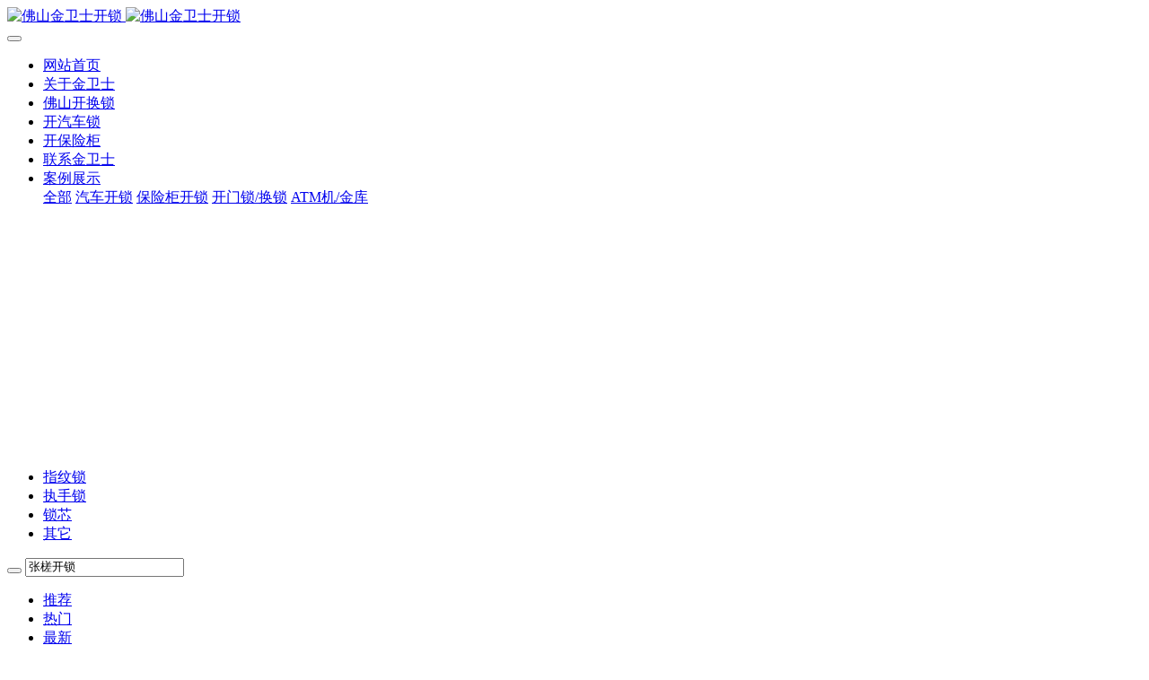

--- FILE ---
content_type: text/html;charset=UTF-8
request_url: http://www.0757-63377779.com/product/index.php?stype=0&search=tag&content=zhangchakaisuo&lang=cn
body_size: 8257
content:
<!DOCTYPE HTML>
<html class="oxh met-web" >
<head>
<meta charset="utf-8">
<meta name="renderer" content="webkit">
<meta http-equiv="X-UA-Compatible" content="IE=edge,chrome=1">
<meta name="viewport" content="width=device-width,initial-scale=1.0,maximum-scale=1.0,minimum-scale=1.0,user-scalable=0,minimal-ui">
<meta name="format-detection" content="telephone=no">
<title>​广州开保险柜-锁具中心</title>
<meta name="description" content="工商注册_公安备案_专车快速上门！佛山南海顺德换锁、换门锁、换锁芯服务电话：1322-9222-776，出租房屋/小区/别墅/事企业单位门锁安装、更换（执手锁,天地锁,指纹锁,大门锁,房门锁,外装门锁,球形锁,破璃锁等。">
<meta name="keywords" content="佛山换锁公司">
<meta name="generator" content="MetInfo 7.3.0" data-variable="../|cn|cn|mui001|3|89|0" data-user_name="">
<link href="../favicon.ico?1421285280" rel="shortcut icon" type="image/x-icon">
<link rel="stylesheet" type="text/css" href="../public/web/css/basic.css?1629819668">
<link rel="stylesheet" type="text/css" href="../templates/mui001/cache/product_cn.css?1761024923">
<style>
body{
    background-color:#ffffff !important;font-family: !important;}
h1,h2,h3,h4,h5,h6{font-family: !important;}
</style>
<script>(function(){var t=navigator.userAgent;(t.indexOf("rv:11")>=0||t.indexOf("MSIE 10")>=0)&&document.write("<script src=\"../public/plugins/html5shiv.min.js\"><\/script>")})();</script>
</head>
<!--[if lte IE 9]>
<div class="text-xs-center m-b-0 bg-blue-grey-100 alert">
    <button type="button" class="close" aria-label="Close" data-dismiss="alert">
        <span aria-hidden="true">×</span>
    </button>
    你正在使用一个过时的浏览器。请升级你的浏览器，以提高您的体验。</div>
<![endif]-->
<body >
            <body class="met-navfixed">
    <header class='met-head navbar-fixed-top' m-id='40' m-type='head_nav' data-downbannercolor="#ffffff">
    <nav class="navbar navbar-default box-shadow-none head_nav_met_16_1_40">
        <div class="container">
            <div class="row">
                                        <h3 hidden>佛山金卫士开锁</h3>
                                                        <h1 hidden>锁具中心</h1>
                                                            <!-- logo -->
                <div class="navbar-header pull-xs-left">
                    <a href="../" class="met-logo vertical-align block pull-xs-left p-y-5" title="佛山金卫士开锁">
                        <div class="vertical-align-middle">
                            <img src="../upload/202207/1659231619238892.png" alt="佛山金卫士开锁" class="hidden-sm-down">
                            <img src="../upload/202207/1659231619238892.png" alt="佛山金卫士开锁" class="hidden-md-up">
                        </div>
                    </a>
                </div>
                <!-- logo -->
                <button type="button" class="navbar-toggler hamburger hamburger-close collapsed p-x-5 head_nav_met_16_1_40-toggler" data-target="#head_nav_met_16_1_40-collapse" data-toggle="collapse">
                    <span class="sr-only"></span>
                    <span class="hamburger-bar"></span>
                </button>
                <!-- 会员注册登录 -->
                    
                <!-- 会员注册登录 -->

                <!-- 导航 -->
                <div class="collapse navbar-collapse navbar-collapse-toolbar pull-md-right p-0" id="head_nav_met_16_1_40-collapse">
                    <ul class="nav navbar-nav navlist">
                        <li class='nav-item'>
                            <a href="../" title="网站首页" class="nav-link
                                                            ">网站首页</a>
                        </li>
                                                                            <li class='nav-item m-l-30'>
                            <a href="../gyjws/index.html" target='_self' title="关于金卫士" class="nav-link ">    <span style=''>关于金卫士</span></a>
                        </li>
                                                                                                    <li class='nav-item m-l-30'>
                            <a href="../kaimensuo/index.html" target='_self' title="佛山开换锁" class="nav-link ">    <span style=''>佛山开换锁</span></a>
                        </li>
                                                                                                    <li class='nav-item m-l-30'>
                            <a href="../kaiqichesuo/index.html" target='_self' title="开汽车锁" class="nav-link ">    <span style=''>开汽车锁</span></a>
                        </li>
                                                                                                    <li class='nav-item m-l-30'>
                            <a href="../kaibaoxiangui/index.html" target='_self' title="开保险柜" class="nav-link ">    <span style=''>开保险柜</span></a>
                        </li>
                                                                                                    <li class='nav-item m-l-30'>
                            <a href="../lxjws/index.html" target='_self' title="联系金卫士" class="nav-link ">    <span style=''>联系金卫士</span></a>
                        </li>
                                                                                                    <li class="nav-item dropdown m-l-30">
                                                            <a
                                href="../kse/index.html"
                                target='_self'                                title="案例展示"
                                class="nav-link dropdown-toggle "
                                data-toggle="dropdown" data-hover="dropdown"
                            >
                                                            <span style=''>案例展示</span></a>
                                                            <div class="dropdown-menu dropdown-menu-right dropdown-menu-bullet two-menu">
                                                                                                <a href="../kse/index.html" target='_self' title="全部" class='dropdown-item nav-parent hidden-lg-up'>全部</a>
                                                                                                                                    <a href="../kse/kse_84_1.html" target='_self' title="汽车开锁" class='dropdown-item hassub '>    <span style=''>汽车开锁</span></a>
                                                                                                                                    <a href="../kse/kse_85_1.html" target='_self' title="保险柜开锁" class='dropdown-item hassub '>    <span style=''>保险柜开锁</span></a>
                                                                                                                                    <a href="../kse/kse_86_1.html" target='_self' title="开门锁/换锁" class='dropdown-item hassub '>    <span style=''>开门锁/换锁</span></a>
                                                                                                                                    <a href="../kse/kse_194_1.html" target='_self' title="ATM机/金库" class='dropdown-item hassub '>    <span style=''>ATM机/金库</span></a>
                                                                                            </div>
                        </li>
                                                                                                                                                            </ul>
                </div>
                <!-- 导航 -->
            </div>
        </div>
    </nav>
</header>

                <div class="banner_met_16_1_39 page-bg" m-id='39' m-type='banner'>
        <div class="slick-slide">
        <img class="cover-image" src="../upload/202205/1652154676118114.jpg" srcset='../upload/thumb_src/x_767/1652154676118114.jpg 767w,../upload/202205/1652154676118114.jpg' sizes="(max-width: 767px) 767px" alt="" data-height='0|0|0' >
        <div class="banner-text" data-position="p-4|p-4" met-imgmask>
                            <div class='container'>
                <div class='banner-text-con'>
                    <div class="text-con">
                        <h4 class="animation-slide-top font-weight-500 m-t-0     " style="color:;font-size:px;"></h4>
                                                    <p class="animation-slide-bottom m-b-0     " style='color:;font-size:px;'></p>
                                                </div>
                                        </div>
            </div>
        </div>
    </div>
        <div class="slick-slide">
        <img class="cover-image" src="../upload/202104/1619007816.jpg" srcset='../upload/thumb_src/x_767/1619007816.jpg 767w,../upload/202104/1619007816.jpg' sizes="(max-width: 767px) 767px" alt="" data-height='0|0|0' >
        <div class="banner-text" data-position="p-4|p-4" met-imgmask>
                            <div class='container'>
                <div class='banner-text-con'>
                    <div class="text-con">
                        <h4 class="animation-slide-top font-weight-500 m-t-0     " style="color:;font-size:px;"></h4>
                                                    <p class="animation-slide-bottom m-b-0     " style='color:;font-size:px;'></p>
                                                </div>
                                        </div>
            </div>
        </div>
    </div>
        <div class="slick-slide">
        <img class="cover-image" src="../upload/202502/1739439008.jpg" srcset='../upload/thumb_src/x_767/1739439008.jpg 767w,../upload/202502/1739439008.jpg' sizes="(max-width: 767px) 767px" alt="" data-height='0|0|0' >
        <div class="banner-text" data-position="p-4|p-4" met-imgmask>
                            <a href="http://www.0757-63377779.com/fspqcys/" title=""     ></a>
                        <div class='container'>
                <div class='banner-text-con'>
                    <div class="text-con">
                        <h4 class="animation-slide-top font-weight-500 m-t-0     " style="color:;font-size:px;"></h4>
                                                    <p class="animation-slide-bottom m-b-0     " style='color:;font-size:px;'></p>
                                                </div>
                                        </div>
            </div>
        </div>
    </div>
        <div class="slick-slide">
        <img class="cover-image" src="../upload/202104/1619007841.jpg" srcset='../upload/thumb_src/x_767/1619007841.jpg 767w,../upload/202104/1619007841.jpg' sizes="(max-width: 767px) 767px" alt="" data-height='0|0|0' >
        <div class="banner-text" data-position="p-4|p-4" met-imgmask>
                            <div class='container'>
                <div class='banner-text-con'>
                    <div class="text-con">
                        <h4 class="animation-slide-top font-weight-500 m-t-0     " style="color:;font-size:px;"></h4>
                                                    <p class="animation-slide-bottom m-b-0     " style='color:;font-size:px;'></p>
                                                </div>
                                        </div>
            </div>
        </div>
    </div>
        <div class="slick-slide">
        <img class="cover-image" src="../upload/202207/1659231339173045.jpg" srcset='../upload/thumb_src/x_767/1659231339173045.jpg 767w,../upload/202207/1659231339173045.jpg' sizes="(max-width: 767px) 767px" alt="" data-height='0|0|0' >
        <div class="banner-text" data-position="p-4|p-4" met-imgmask>
                            <a href="http://www.0757-63377779.com/abc" title=""     target="_blank"></a>
                        <div class='container'>
                <div class='banner-text-con'>
                    <div class="text-con">
                        <h4 class="animation-slide-top font-weight-500 m-t-0     " style="color:;font-size:px;"></h4>
                                                    <p class="animation-slide-bottom m-b-0     " style='color:;font-size:px;'></p>
                                                </div>
                                        </div>
            </div>
        </div>
    </div>
        <div class="slick-slide">
        <img class="cover-image" src="../upload/202205/1652154676413239.jpg" srcset='../upload/thumb_src/x_767/1652154676413239.jpg 767w,../upload/202205/1652154676413239.jpg' sizes="(max-width: 767px) 767px" alt="" data-height='0|0|0' >
        <div class="banner-text" data-position="p-4|p-4" met-imgmask>
                            <div class='container'>
                <div class='banner-text-con'>
                    <div class="text-con">
                        <h4 class="animation-slide-top font-weight-500 m-t-0     " style="color:;font-size:px;"></h4>
                                                    <p class="animation-slide-bottom m-b-0     " style='color:;font-size:px;'></p>
                                                </div>
                                        </div>
            </div>
        </div>
    </div>
        <div class="slick-slide">
        <img class="cover-image" src="../upload/202106/1624505207.jpg" srcset='../upload/thumb_src/x_767/1624505207.jpg 767w,../upload/202106/1624505207.jpg' sizes="(max-width: 767px) 767px" alt="" data-height='0|0|0' >
        <div class="banner-text" data-position="p-4|p-4" met-imgmask>
                            <div class='container'>
                <div class='banner-text-con'>
                    <div class="text-con">
                        <h4 class="animation-slide-top font-weight-500 m-t-0     " style="color:;font-size:px;"></h4>
                                                    <p class="animation-slide-bottom m-b-0     " style='color:;font-size:px;'></p>
                                                </div>
                                        </div>
            </div>
        </div>
    </div>
    </div>


                <div class="subcolumn_nav_met_16_1_55     container-fluid border-bottom1" m-id='55' m-type='nocontent'>
	<div class="">
		<div class="subcolumn-nav text-xs-center">
			<ul class="subcolumn_nav_met_16_1_55-ul m-b-0 p-y-10 p-x-0 ulstyle">
								    								    				<li>
					<a href="../product/product_95_1.html" title="指纹锁" class='' target='_self'>指纹锁</a>
				</li>
												    				<li>
					<a href="../product/product_94_1.html" title="执手锁" class='' target='_self'>执手锁</a>
				</li>
												    				<li>
					<a href="../product/product_93_1.html" title="锁芯" class='' target='_self'>锁芯</a>
				</li>
												    				<li>
					<a href="../product/product_96_1.html" title="其它" class='' target='_self'>其它</a>
				</li>
															</ul>
		</div>
		    				<div class="product-search">
			                <form method="get" class="page-search-form" role="search" action="../product/index.php?lang=cn" m-id="search_column" m-type="nocontent">
            <input type="hidden" name="lang" value="cn" />
            <input type="hidden" name="stype" value="0" />
            <input type="hidden" name="search" value="search" /><input type="hidden" name="class1" value="89" />
            <div class="input-search input-search-dark">
                <button type="submit" class="input-search-btn"><i class="icon wb-search" aria-hidden="true"></i></button>
                <input
                type="text"
                class="form-control input-lg"
                name="content"
                value="张槎开锁"
                placeholder="请输入你感兴趣的关键词"
                >
            </div>
        </form>		</div>
			</div>
</div>
                        
            <div class="para_search_met_16_1_70" m-id='70'>
	<div class="    container">
		<div class="">
							        				    				    								<div class="clearfix p-y-10">
					<ul class="order inline-block p-0 m-y-10 m-r-10">
					        					<li class="order-list inline-block m-r-10"><a href="../search/index.php?stype=0&search=tag&searchword=&lang=cn&page=&search=search&content=zhangchakaisuo&order=com" class="p-x-10 p-y-5">推荐<i class="icon wb-triangle-up" aria-hidden="true"></i></a></li>
										<li class="order-list inline-block m-r-10"><a href="../search/index.php?stype=0&search=tag&searchword=&lang=cn&page=&search=search&content=zhangchakaisuo&order=hit" class="p-x-10 p-y-5">热门<i class="icon wb-triangle-up" aria-hidden="true"></i></a></li>
										<li class="order-list inline-block m-r-10"><a href="../search/index.php?stype=0&search=tag&searchword=&lang=cn&page=&search=search&content=zhangchakaisuo&order=new" class="p-x-10 p-y-5">最新<i class="icon wb-triangle-up" aria-hidden="true"></i></a></li>
										</ul>
					    				</div>
					</div>
	</div>
</div>


        <div class="product_list_page_met_16_1_17 met-product animsition     type-1        " m-id='17'>
    <div class="    container popular-product left">
    	<!-- sidebar -->
                                                <!-- /sidebar -->
    			    			<ul class="    				blocks-xs-2							 	blocks-md-2 blocks-lg-4 blocks-xxl-4  met-pager-ajax imagesize cover met-product-list "  data-scale='400x400'>
				    				    					        						    							<li     class="shown">
								<div class="card card-shadow">
									<figure class="card-header cover">
										<a href="../zhangchakaisuo/zhangchakaisuo315.html" title="佛山禅城区开锁-张槎开锁-佛山禅城张槎开锁换锁电话" target=_self>
											<img class="cover-image"     src="../upload/thumb_src/400_400/1620868759204163.jpg" alt="佛山禅城区开锁-张槎开锁-佛山禅城张槎开锁换锁电话">
										</a>
									</figure>
									<h4 class="card-title m-0 p-x-10 font-size-16 text-xs-center">
										<a href="../zhangchakaisuo/zhangchakaisuo315.html" title="佛山禅城区开锁-张槎开锁-佛山禅城张槎开锁换锁电话" class="block" target=_self>    <span style=''>佛山禅城区开锁-张槎开锁-佛山禅城张槎开锁换锁电话</span></a>
										<p class='m-b-0 m-t-5 red-600'></p>
									</h4>
								</div>
							</li>
												    						    											    							<li     class="shown">
								<div class="card card-shadow">
									<figure class="card-header cover">
										<a href="../zhangchakaisuo/zhangchakaisuo287.html" title="张槎开锁 - 佛山禅城张槎开锁" target=_self>
											<img class="cover-image"     src="../upload/thumb_src/400_400/1619019238737214.jpg" alt="张槎开锁 - 佛山禅城张槎开锁">
										</a>
									</figure>
									<h4 class="card-title m-0 p-x-10 font-size-16 text-xs-center">
										<a href="../zhangchakaisuo/zhangchakaisuo287.html" title="张槎开锁 - 佛山禅城张槎开锁" class="block" target=_self>    <span style=''>张槎开锁 - 佛山禅城张槎开锁</span></a>
										<p class='m-b-0 m-t-5 red-600'></p>
									</h4>
								</div>
							</li>
												    						    											    							<li     class="shown">
								<div class="card card-shadow">
									<figure class="card-header cover">
										<a href="../chanchengkaisuo/chanchengkaisuo283.html" title="禅城开锁 - 佛山禅城区开锁" target=_self>
											<img class="cover-image"     src="../upload/thumb_src/400_400/1619020068535593.jpg" alt="禅城开锁 - 佛山禅城区开锁">
										</a>
									</figure>
									<h4 class="card-title m-0 p-x-10 font-size-16 text-xs-center">
										<a href="../chanchengkaisuo/chanchengkaisuo283.html" title="禅城开锁 - 佛山禅城区开锁" class="block" target=_self>    <span style=''>禅城开锁 - 佛山禅城区开锁</span></a>
										<p class='m-b-0 m-t-5 red-600'></p>
									</h4>
								</div>
							</li>
												    						    											    							<li     class="shown">
								<div class="card card-shadow">
									<figure class="card-header cover">
										<a href="../zhangchakaisuo/zhangchakaisuo141.html" title="佛山禅城区张槎开锁-张槎换锁-张槎配门锁钥匙-汽车钥匙" target=_self>
											<img class="cover-image"     src="../upload/thumb_src/400_400/1641827908796143.jpg" alt="佛山禅城区张槎开锁-张槎换锁-张槎配门锁钥匙-汽车钥匙">
										</a>
									</figure>
									<h4 class="card-title m-0 p-x-10 font-size-16 text-xs-center">
										<a href="../zhangchakaisuo/zhangchakaisuo141.html" title="佛山禅城区张槎开锁-张槎换锁-张槎配门锁钥匙-汽车钥匙" class="block" target=_self>    <span style=''>佛山禅城区张槎开锁-张槎换锁-张槎配门锁钥匙-汽车钥匙</span></a>
										<p class='m-b-0 m-t-5 red-600'></p>
									</h4>
								</div>
							</li>
												    						    											    							<li     >
								<div class="card card-shadow">
									<figure class="card-header cover">
										<a href="../zhangchakaisuo/zhangchakaisuo140.html" title="佛山张槎开锁-张槎开锁开汽车锁-小车尾箱锁-关于开汽车锁方法" target=_self>
											<img class="cover-image"     data-original="../upload/thumb_src/400_400/1583152342.jpg" alt="佛山张槎开锁-张槎开锁开汽车锁-小车尾箱锁-关于开汽车锁方法">
										</a>
									</figure>
									<h4 class="card-title m-0 p-x-10 font-size-16 text-xs-center">
										<a href="../zhangchakaisuo/zhangchakaisuo140.html" title="佛山张槎开锁-张槎开锁开汽车锁-小车尾箱锁-关于开汽车锁方法" class="block" target=_self>    <span style=''>佛山张槎开锁-张槎开锁开汽车锁-小车尾箱锁-关于开汽车锁方法</span></a>
										<p class='m-b-0 m-t-5 red-600'></p>
									</h4>
								</div>
							</li>
												    						    											    							<li     >
								<div class="card card-shadow">
									<figure class="card-header cover">
										<a href="../zhangchakaisuo/zhangchakaisuo139.html" title="佛山张槎开锁-张槎开锁开保险柜保险箱锁-开保险柜方法" target=_self>
											<img class="cover-image"     data-original="../upload/thumb_src/400_400/1583153242.jpg" alt="佛山张槎开锁-张槎开锁开保险柜保险箱锁-开保险柜方法">
										</a>
									</figure>
									<h4 class="card-title m-0 p-x-10 font-size-16 text-xs-center">
										<a href="../zhangchakaisuo/zhangchakaisuo139.html" title="佛山张槎开锁-张槎开锁开保险柜保险箱锁-开保险柜方法" class="block" target=_self>    <span style=''>佛山张槎开锁-张槎开锁开保险柜保险箱锁-开保险柜方法</span></a>
										<p class='m-b-0 m-t-5 red-600'></p>
									</h4>
								</div>
							</li>
												    						    																	</ul>
			    				<div class='m-t-20 text-xs-center hidden-sm-down' m-type="nosysdata">
				         <div class='met_pager'><span class='PreSpan'>上一页</span><a href='../search/index.php?stype=0&search=tag&searchword=&lang=cn&page=1' class='Ahover'>1</a><span class='NextSpan'>下一页</span>
					<span class='PageText'>转至第</span>
					<input type='text' id='metPageT' data-pageurl='index.php?lang=cn&search=tag&content=zhangchakaisuo&page=||1' value='1' />
					<input type='button' id='metPageB' value='页' />
			</div>
						</div>
				<div class="met_pager met-pager-ajax-link hidden-md-up" data-plugin="appear" data-animate="slide-bottom" data-repeat="false" m-type="nosysdata">
				    <button type="button" class="btn btn-primary btn-block btn-squared ladda-button" id="met-pager-btn" data-plugin="ladda" data-style="slide-left" data-url="" data-page="1">
				        <i class="icon wb-chevron-down m-r-5" aria-hidden="true"></i>
				        				    </button>
				</div>
					<!-- sidebar -->
                        </div>
        </div>
       </main>
    <!-- /sidebar -->

                                                               <div class="link_met_11_1_66 text-xs-center" m-id='66' m-type="link">
                <div class="container p-y-15">
                    <ul class="breadcrumb p-0 link-img m-0">
                        <li class='breadcrumb-item'>友情链接 :</li>
                                                    <li class='breadcrumb-item     split'>
                                <a href="http://www.0757-63377779.com/abc/" title="佛山C级锁开锁"  target="_blank">
                                                                                <span>C级防盗门锁开锁</span>
                                                                    </a>
                            </li>
                                            </ul>
                </div>
            </div>
            
        <div class="foot_nav_met_16_1_46 border-top1 text-xs-center" m-id='46' m-type='foot_nav'>
	<div class="container">
		<div class="row mob-masonry     ">
						    			<div class="col-lg-2 col-md-3 col-xs-6 list masonry-item">
				<h4 class='font-size-16 m-t-0'>
					<a href="../kse/index.html" target='_self'  title="案例展示">    <span style=''>案例展示</span></a>
				</h4>
				    				<ul class='ulstyle m-b-0'>
										<li>
						<a href="../kse/kse_84_1.html" target='_self' title="汽车开锁">    <span style=''>汽车开锁</span></a>
					</li>
										<li>
						<a href="../kse/kse_85_1.html" target='_self' title="保险柜开锁">    <span style=''>保险柜开锁</span></a>
					</li>
										<li>
						<a href="../kse/kse_86_1.html" target='_self' title="开门锁/换锁">    <span style=''>开门锁/换锁</span></a>
					</li>
										<li>
						<a href="../kse/kse_194_1.html" target='_self' title="ATM机/金库">    <span style=''>ATM机/金库</span></a>
					</li>
									</ul>
							</div>
									    			<div class="col-lg-2 col-md-3 col-xs-6 list masonry-item">
				<h4 class='font-size-16 m-t-0'>
					<a href="../product/index.html" target='_self'  title="锁具中心">    <span style=''>锁具中心</span></a>
				</h4>
				    				<ul class='ulstyle m-b-0'>
										<li>
						<a href="../product/product_95_1.html" target='_self' title="指纹锁">    <span style=''>指纹锁</span></a>
					</li>
										<li>
						<a href="../product/product_94_1.html" target='_self' title="执手锁">    <span style=''>执手锁</span></a>
					</li>
										<li>
						<a href="../product/product_93_1.html" target='_self' title="锁芯">    <span style=''>锁芯</span></a>
					</li>
										<li>
						<a href="../product/product_96_1.html" target='_self' title="其它">    <span style=''>其它</span></a>
					</li>
									</ul>
							</div>
									    			<div class="col-lg-2 col-md-3 col-xs-6 list masonry-item">
				<h4 class='font-size-16 m-t-0'>
					<a href="../jszc/index.html" target='_self'  title="技术支持">    <span style=''>技术支持</span></a>
				</h4>
				    				<ul class='ulstyle m-b-0'>
										<li>
						<a href="../jsfw/" target='_self' title="技术服务">    <span style=''>技术服务</span></a>
					</li>
										<li>
						<a href="../xgxz/" target='_self' title="相关下载">    <span style=''>相关下载</span></a>
					</li>
										<li>
						<a href="../atmjks/" target='_self' title="ATM机开锁">    <span style=''>ATM机开锁</span></a>
					</li>
										<li>
						<a href="../jkks/" target='_self' title="金库开锁">    <span style=''>金库开锁</span></a>
					</li>
									</ul>
							</div>
									    			<div class="col-lg-2 col-md-3 col-xs-6 list masonry-item">
				<h4 class='font-size-16 m-t-0'>
					<a href="../xwzx/index.html" target='_self'  title="新闻资讯">    <span style=''>新闻资讯</span></a>
				</h4>
				    				<ul class='ulstyle m-b-0'>
										<li>
						<a href="../gsdt/" target='_self' title="公司动态">    <span style=''>公司动态</span></a>
					</li>
										<li>
						<a href="../fdzs/" target='_self' title="防盗知识">    <span style=''>防盗知识</span></a>
					</li>
										<li>
						<a href="../fdxw/" target='_self' title="技术参考">    <span style=''>技术参考</span></a>
					</li>
										<li>
						<a href="../TV/" target='_self' title="开锁视频">    <span style=''>开锁视频</span></a>
					</li>
									</ul>
							</div>
									<div class="col-lg-3 col-md-12 col-xs-12 info masonry-item">
				    				<em class='font-size-26'><a href="tel:159-1802-1988" title="">159-1802-1988</a></em>
								    				<p>联系人：彭师傅</p>
								    				    				    				    				    				    				    			</div>
		</div>
	</div>
</div>

        <footer class='foot_info_met_16_1_41 met-foot border-top1' m-id='41' m-type='foot'>
	<div class="container text-xs-center">
		    		    		    		    			<p><p style="text-align: center;"><span style="font-size: 16px; color: rgb(0, 0, 0);"></span></p><p style="text-align: center;"><span style="font-size: 16px; color: rgb(255, 0, 0);"></span><span style="color: rgb(255, 0, 0); font-size: 16px;">温馨提示：找开锁换锁网站／<span style="color: rgb(255, 0, 0); text-align: center;">平台／</span>找人开换锁时要认真查看是否正规的，有没有真正技术可靠性、安全性与保障性！少走弯路，少踩坑，避坑，</span></p><p><span style="color: rgb(255, 0, 0); font-size: 18px;"><span style="color: rgb(255, 0, 0); font-size: 18px;">佛山全市五区服务 - </span>认准佛山金卫士开锁换锁品牌技术 - 开锁技术过硬 - 公安备案开锁 - 值得信赖！专车快速上门。</span><span style="font-size: 16px; color: rgb(255, 0, 0);"></span></p><p style="text-align: center;"><span style="color: rgb(0, 0, 0); font-size: 14px;"><span style="font-size: 14px; text-align: center;">佛山开锁-佛山换锁-佛山开锁公司服务</span>电话：0757-63377779 | 手机：159-1802-1988 | 联系人：彭师傅</span></p><p style="text-align: center;"><span style="color: rgb(0, 0, 0); font-size: 14px;">名称：佛山金卫士开锁 | 公安备案-正规服务 | 佛山开锁官网：</span><span style="font-size: 14px;"><span style="color: rgb(0, 0, 0); font-size: 14px;"><a href="http://www.0757-63377779.com" _src="http://www.0757-63377779.com">www.0757-63377779.co<span style="font-size: 14px;">m</span></a></span><span style="font-size: 14px;"><span style="color: rgb(0, 0, 0);"> |&nbsp; <span style="text-align: center;">备案号：</span> </span><a href="http://beian.miit.gov.cn/" target="_blank">粤ICP备16026785号-2</a></span></span></p><p><br/></p></p>
				    		<div class="powered_by_metinfo"></div>
		<ul class="met-langlist p-0">
			        			    			    	    </ul>
	</div>
</footer>
    
        <button type="button" class="btn btn-icon btn-primary btn-squared back_top_met_16_1_6 met-scroll-top     " hidden m-id='6' m-type='nocontent'>
	<i class="icon wb-chevron-up" aria-hidden="true"></i>
</button>

<input type="hidden" name="met_lazyloadbg" value="">
<script src="../cache/lang_json_cn.js?1761024817"></script>
<script src="../public/web/js/basic.js?1624018626" data-js_url="../templates/mui001/cache/product_cn.js?1761024923" id="met-page-js"></script>
<SCRIPT language=javascript type=text/javascript>
<!--
document.oncontextmenu=new Function('event.returnValue=false;');
document.onselctstart=new Function('event.returnValue=false;');
-->
  </SCRIPT>
<script type="text/javascript" src="../app/app/qipn_side/web/js/service.js?1.2.1" id="qipn_side" data-siteurl="../" data-lang="cn"></script><script>
(function(){
    var bp = document.createElement('script');
    bp.src = '//push.zhanzhang.baidu.com/push.js';
    var s = document.getElementsByTagName('script')[0];
    s.parentNode.insertBefore(bp, s);
})();
</script>
<script type="text/javascript" src="..//app/app/seotui/plugin/seotui.php"></script> 					
			<script>
			(function(){
			   var src = (document.location.protocol == "http:") ? "http://js.passport.qihucdn.com/11.0.1.js?18e1d456879ad4ddcae9f9e53fcd3251":"https://jspassport.ssl.qhimg.com/11.0.1.js?18e1d456879ad4ddcae9f9e53fcd3251";
			   document.write('<script src="' + src + '" id="sozz"><\/script>');
			})();
			</script>			
</body>
</html>